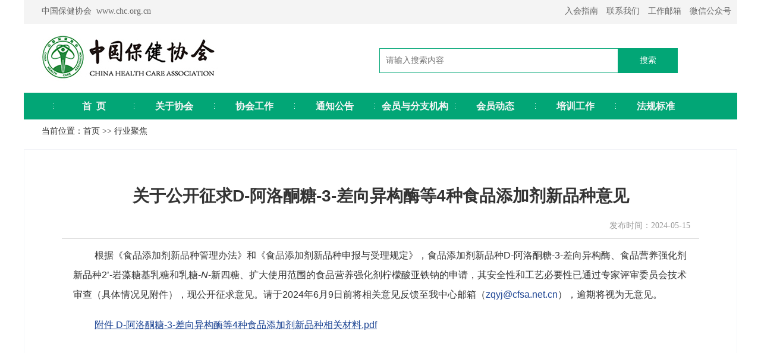

--- FILE ---
content_type: text/html; charset=utf-8
request_url: http://chc.org.cn/news/detail.php?id=119158
body_size: 3562
content:
<!DOCTYPE html>
<html xmlns="http://www.w3.org/1999/xhtml">
<head>
	<title>关于公开征求D-阿洛酮糖-3-差向异构酶等4种食品添加剂新品种意见 - 中国保健协会</title>
	<meta http-equiv=Content-Type content="text/html;charset=utf-8">
	<link href="/templates/css/global.css" rel="stylesheet" type="text/css" />	
	<style>
		#news_content {line-height:200%;font-size:16px;padding:0px 80px 25px 80px;color:#000;}
		#news_content p{margin:15px 0}
		#news_content a{color:blue;}
		.h1title {padding:50px 160px 10px 160px;}
		.sjsm {text-align:center;color:#666;margin:100px auto}
	</style>
</head>

<script type = "text/javascript" >
window.jQuery || document.write('<script type = "text/javascript" src = "/include/js/jquery.js" ></ script > ');
</script>

<SCRIPT src="/include/js/marquee.js" type=text/javascript></SCRIPT>


<div style="background:#fff;" class="gdiv">
<div id="top_nav" class="gdiv">
	
	
	<div class="top_nav_text fr">
		<a href="/member/rhzn.php" target="_blank">入会指南</a> 
		<a href="/about/zzjg.php" target="_blank">联系我们</a>
		<a href="http://mail.chc.org.cn" target="_blank">工作邮箱</a>
		<span id="chc-wx" style="cursor:pointer">微信公众号</span>
	</div><div class="top_nav_text2 fl">中国保健协会&nbsp;&nbsp;www.chc.org.cn</div>
	<div class="clear"></div>
</div>
<div class="clear"></div>
<div id="header" class="gdiv">
	
	<div class="float_r">
		<form class="search_form" name="form1" method="post" action="/news/search.php" >
			<input type="text" class="input_text" placeholder="请输入搜索内容" name="keyword"><!-- -->
			<input type="submit" value="搜索" class="input_sub">
 
		</form>

	</div>
</div>
</div>
<script>

var timeout         = 500;
var closetimer		= 0;
var ddmenuitem      = 0;

function navmenu_open()
{	navmenu_canceltimer();
	navmenu_close();
	ddmenuitem = $(this).find('ul').eq(0).css('visibility', 'visible');}

function navmenu_close()
{	if(ddmenuitem) ddmenuitem.css('visibility', 'hidden');}

function navmenu_timer()
{	closetimer = window.setTimeout(navmenu_close, timeout);}

function navmenu_canceltimer()
{	if(closetimer)
	{	window.clearTimeout(closetimer);
		closetimer = null;}}

$(document).ready(function()
{	$('#navmenu > li').bind('mouseover', navmenu_open);
	$('#navmenu > li').bind('mouseout',  navmenu_timer);
	
	$("#chc-wx").hover(
	    function() {
			$( this ).append( $('<span style="position:absolute;z-index:1000"><img src="/templates/images/wx.jpg"></span>' ) );
		  }, function() {
			$( this ).find( "span" ).last().remove();
		}
	);
});

document.onclick = navmenu_close;

var _hmt = _hmt || [];
(function() {
  var hm = document.createElement("script");
  hm.src = "https://hm.baidu.com/hm.js?471190a4fdf31b3a681b0c7c77aa3e39";
  var s = document.getElementsByTagName("script")[0]; 
  s.parentNode.insertBefore(hm, s);
})();
</script>
<div class="clear"></div>
<div class="gdiv">
<ul id="navmenu">
	<li><a href="/" class="xbg">首&nbsp;&nbsp;页</a></li>
	<li><a href="/about/">关于协会</a></li>
	<li><a href="/about/xhdt.php" class="xbg">协会工作</a></li>
	<li><a href="/news/?cId=MTA1NywxMzI1LDEzMjYsMTMyNw==" target="_blank">通知公告</a></li>
	<li><a href="/hyfzjg/">会员与分支机构</a></li>
	<li><a href="/news/?cId=966" class="xbg">会员动态</a></li>
	<li><a href="/training/">培训工作</a></li>
	<li><a href="/hybz/">法规标准</a></li>
	
</ul>
</div>

<div class="clear"></div><body>
<table width="1200" border="0" align="center" cellpadding="0" cellspacing=0 style="background:#fff">
  <tr>
    <td colspan="2" style="padding-left:30px;height:40px">当前位置：<a href="/">首页</a> &gt;&gt; <a href="/news/?cId=1323">行业聚焦</a></td>
  </tr>
  <tr>
    <td valign="top">
      <table width="100%" border="0" style="margin:10px auto;border:1px #f2f3f7 solid;table-layout:fixed;word-break: break-all;">
        <tr>
          <td><h1 class="h1title">关于公开征求D-阿洛酮糖-3-差向异构酶等4种食品添加剂新品种意见</h1></td>
        </tr>
		<tr>
		  <td align="right" style="color:#999;padding-right:76px;">发布时间：2024-05-15</td>
		</tr>
        <tr>
          <td align=center><hr style="height:1px;width:90%;border:none;border-top:1px solid #dcdcdc;" /></td>
        </tr>
        <tr>
          <td id="news_content">
            <p style="margin-top: 0px; margin-bottom: 18px; border: 0px; padding: 0px; box-sizing: border-box; overflow-wrap: break-word; word-break: break-all; color: rgb(51, 51, 51); font-family: &quot;Microsoft YaHei&quot;, sans-serif, &quot;Helvetica Neue&quot;, Helvetica, Arial, 黑体, 宋体; font-size: 18px; text-wrap: wrap; background-color: rgb(255, 255, 255);"><span style="margin: 0px; border: 0px; padding: 0px; box-sizing: border-box; overflow-wrap: break-word; word-break: break-all; font-family: 宋体, SimSun;"><span style="font-family: &quot;microsoft yahei&quot;; text-align: justify; text-wrap: wrap; background-color: rgb(255, 255, 255);">　　</span><span style="font-size: 16px; margin: 0px; padding: 0px; font-family: arial, helvetica, sans-serif;"><span times="" new="" style="margin: 0px; border: 0px; padding: 0px; box-sizing: border-box; overflow-wrap: break-word; word-break: break-all;">根据《食品添加剂新品种管理办法》和《食品添加剂新品种申报与受理规定》，食品</span>添加剂<span times="" new="" style="margin: 0px; border: 0px; padding: 0px; box-sizing: border-box; overflow-wrap: break-word; word-break: break-all;">新品种</span>D-阿洛酮糖-3-差向异构酶<span times="" new="" style="margin: 0px; border: 0px; padding: 0px; box-sizing: border-box; overflow-wrap: break-word; word-break: break-all;">、食品</span>营养强化剂新品种2<span times="" new="" style="margin: 0px; border: 0px; padding: 0px; box-sizing: border-box; overflow-wrap: break-word; word-break: break-all;">’</span>-岩藻糖基乳糖和乳糖-<span style="border: 0px; box-sizing: border-box; overflow-wrap: break-word; word-break: break-all; margin: 0px; padding: 0px; font-style: italic;">N</span>-新四糖、扩大使用范围的食品营养强化剂柠檬酸亚铁钠的<span times="" new="" style="margin: 0px; border: 0px; padding: 0px; box-sizing: border-box; overflow-wrap: break-word; word-break: break-all;">申请，</span>其安全性和工艺必要性已通过专家评审委员会技术审查（具体情况见附件）<span times="" new="" style="margin: 0px; border: 0px; padding: 0px; box-sizing: border-box; overflow-wrap: break-word; word-break: break-all;">，现公开征求意见。请于202</span>4<span times="" new="" style="margin: 0px; border: 0px; padding: 0px; box-sizing: border-box; overflow-wrap: break-word; word-break: break-all;">年</span>6<span times="" new="" style="margin: 0px; border: 0px; padding: 0px; box-sizing: border-box; overflow-wrap: break-word; word-break: break-all;">月9日前将相关意见反馈至我中心邮箱（</span><a href="mailto:zqyj@cfsa.net.cn" style="margin: 0px; border: 0px; padding: 0px; box-sizing: border-box; overflow-wrap: break-word; word-break: break-all; -webkit-tap-highlight-color: transparent; text-decoration-line: none; color: rgb(29, 69, 148);">zqyj@cfsa.net.cn</a>），逾期将视为无意见。</span></span></p><p style="margin-top: 0px; margin-bottom: 18px; border: 0px; padding: 0px; box-sizing: border-box; overflow-wrap: break-word; word-break: break-all; color: rgb(51, 51, 51); font-family: &quot;Microsoft YaHei&quot;, sans-serif, &quot;Helvetica Neue&quot;, Helvetica, Arial, 黑体, 宋体; font-size: 18px; text-wrap: wrap; background-color: rgb(255, 255, 255);"><span times="" new="" style="margin: 0px; border: 0px; padding: 0px; box-sizing: border-box; overflow-wrap: break-word; word-break: break-all;"><span style="font-family: &quot;microsoft yahei&quot;; text-align: justify; text-wrap: wrap; background-color: rgb(255, 255, 255);">　　</span><a title="附件 D-阿洛酮糖-3-差向异构酶等4种食品添加剂新品种相关材料.pdf" class="attachment" href="https://www.cfsa.net.cn/images/spaqbz/xzxkzqyj/2024/05/10/3421112ABEC90E9A169ECA014185269B.pdf" style="-webkit-tap-highlight-color: transparent; text-decoration: underline; color: rgb(29, 69, 148); margin: 0px; border: 0px; padding: 0px; box-sizing: border-box; overflow-wrap: break-word; word-break: break-all; font-family: arial, helvetica, sans-serif; font-size: 16px;"><span style="margin: 0px; border: 0px; padding: 0px; box-sizing: border-box; overflow-wrap: break-word; word-break: break-all; font-family: arial, helvetica, sans-serif; font-size: 16px;">附件 D-阿洛酮糖-3-差向异构酶等4种食品添加剂新品种相关材料.pdf</span></a></span></p><p><br/></p>
          </td>
        </tr>
		<tr>
			<td>
				<div class="sjsm">
				<div id="qrcode"></div> 
				<p>扫一扫在手机端打开当前页</p>  
				<script src="/include/js/jquery.qrcode.min.js" type="text/javascript"></script>  
				<script>  
				$("#qrcode").qrcode({   
					render: "canvas", 
					width: 150, 
					height:150, 
					text: 'http://www.chc.org.cn/news/detail.php?id=119158'
				});   
				</script>  
				</div>
			</td>
		</tr>
        
 </table>

<div class="gdiv" id="footer">
	<p>电话：010-59817438  传真：010-59817468转6133　地址：北京市朝阳区潘家园南里19号人卫大厦B座6层  邮编：100021</p>
	<p>©2026 中国保健协会 All Rights Reserved.　<img src="/templates/images/gaba.png" style="vertical-align: middle;"><a target="_blank" href="http://www.beian.gov.cn/portal/registerSystemInfo?recordcode=11010502045962">京公网安备 11010502045962号</a>　<a href="https://beian.miit.gov.cn/" target="_blank">京ICP备13023073号-1</a></p>
</div>
		 </body>
</html>

--- FILE ---
content_type: text/css
request_url: http://chc.org.cn/templates/css/global.css
body_size: 3115
content:
body{margin:0;padding:0;background-color:#FFF;text-align:center;}
form,input,select,ul,li,p,h1,h2,h3,h4,h5,h6,p{margin:0;padding:0;}
body,select,input,div{font-family:'microsoft yahei';font-size:14px; color:#333;}
img,a img{border:none;}
body,select,input,div{line-height:150%;word-wrap:break-word;word-break:break-all;}
dl,dd,dt{margin:0;padding:0;}input,select{line-height:16px;}li{list-style:none;}
a{color:#333;text-decoration:none;}a:visited{color:#333; text-decoration:none}a:hover{color:#BC2D09; text-decoration:underline;}a:active{color:#BC2D09; text-decoration:none;}
.clear{clear:both;}
.float_l{float:left;}.float_r{float:right;}.dis{display:block;}.undis{display:none;}
h3 {font-size:14px;font-weight:bold;}
.align_c {text-align:center;}
.gdiv {width:1200px;margin:0 auto;text-align:left;zoom:1;clear:both;background:#fff;}
table {text-align:left;background:#fff}

#top_nav_l {line-height:24px;padding-left:30px;width:150px;display:inline;font-size:14px;}
#top_nav_l a {color:#BC2D09;text-decoration:none;}

#gdiv_w {background:#fff;margin-top:105px;}
#top_nav {font-size:14px;font-family:'microsoft yahei';height:40px;background:#f4f4f4;_overflow:hidden;margin-bottom:1px;}
.top_nav_text{font-size:14px;float:right;margin-right:10px;color:#666;line-height:38px;display:inline;}
.top_nav_text2{font-size:14px;float:left;margin-left:30px;color:#666;line-height:38px;display:inline;}
.top_nav_text a {color:#666;text-decoration:none;margin-right:10px;}
.top_nav_text a:hover {color:#000;}

#header {background:#fff url(/templates/images/logo-new.jpg?v=2.1) no-repeat;height:115px;}
#header #logo {padding-left:15px;}
#header #nav {width:640px;line-height:40px;float:right;}
#header #nav span {margin:0 10px;}
#header #nav a {font-size:14px;font-weight:bold;font-family:'microsoft yahei';color:#4c4c4c;width:76px;display:block;float:left;padding-left:15px;background:url(/templates/images/ico3.jpg?v=2.1) 0 5px no-repeat}
#header #nav .xbg {background:url('');}
#header #nav a:hover {color:#199501}

#search {height:30px;line-height:32px;background:url(/templates/images/search_bg.jpg?v=2.1) repeat-x;padding:0 20px;width:910px;}
#search #focus {width:500px;height:20px;line-height:20px;overflow:hidden;margin-top:5px;}
#search #focus a{color:#199501}

.ul1 {margin:10px 0;}
.ul1 li {font-size:16px;background:url(/templates/images/ico2.jpg?v=2.1) 8px 8px no-repeat;padding-left:25px;margin:11px 0}

.box1 {font-size:14px;border:1px #d5f7d7 solid; }
.box1 ul li {margin:3px 0}
.title1{font-size:14px;height:26px;background:url(/templates/images/bg_green.jpg?v=2.1) left top repeat-x;line-height:26px;color:#1e8904;padding-left:15px;margin:1px;}

#focus_pic {width:420px;height:258px;margin:8px 8px 8px 0px}
#focus_news {width:495px;height:250px;overflow:hidden;padding:15px 0 5px 0;}
#focus_news ul {margin:0;padding:0}
#focus_news_t {padding-bottom:5px;height:70px;display: table-cell;vertical-align: middle;}
#focus_news h3{font-size:22px;line-height:170%;font-family:'微软雅黑';text-align:center;width:490px}
#focus_news h4 {font-size:14px;text-align:center;color:#666;padding:0 3px;display:block;width:90%;margin:3px auto}
#focus_news h3 a{color:#125801}
#focus_news h3 a:hover {color:#BC2D09;text-decoration:none;}

#xgcx {height:85px;margin:2px 0 1px 0;overflow:hidden;}
#xgcx div {padding:8px 20px;}

#m_left {width:935px;overflow-x:hidden;display:inline;}
#m_right {width:260px;overflow-x:hidden;overflow-y:hidden;padding-top:5px;}

.m_news_list_wrapper {border:1px #d5f7d7 solid;height:250px;margin:8px 0;padding-left:10px;background:url(/templates/images/line1.jpg?v=2.1) 49% 50% no-repeat}
.m_news_list {width:450px;}
.m_news_list .m_title {height:40px;background:url(/templates/images/news_title.png?v=2.1) 0 5px no-repeat;}
.m_news_list h3 {font-size:16px;color:#fff;margin-left:15px;line-height:40px;}
.m_news_list .m_title span {line-height:37px;padding-right:31px;}
.m_news_list ul {padding:15px 5px 15px 0px;height:180px;overflow:hidden;}
.m_news_list ul a {font-size:16px;line-height:180%;}
.m_news_list li {background:url(/templates/images/p_31.jpg?v=2.1) 5px 50% no-repeat;padding-left:20px;}

#pptj {margin-bottom:8px;}
#pptj #pptj_content {width:1150px;overflow:hidden;position:relative;z-index:100;float:left;}
#pptj_content {margin:10px 20px;}
#pptj_content ul {position:relative;z-index:200;width:1222px;}
#pptj #pptj_content img{width:100px;height:50px;padding:3px 3px;border:1px #eee solid}
#pptj #pptj_content li {width:117px;height:65px;float:left;text-align:center;padding-left:6px;}

#cbw,#yqlj,#pptj2 {height:35px;border-bottom:1px #e9e9e9 solid;}
#cbw,#pptj2 {background:url(/templates/images/titles9_03.jpg?v=2.1) 20px center no-repeat;}
#yqlj {background:url(/templates/images/titles9_06.jpg?v=2.1) 20px center no-repeat;}
#pptj2 {background:url(/templates/images/titles9_07.jpg?v=2.1) 20px center no-repeat;}

#footer {color:#999;background:#fff;padding:30px 0;background:url(/templates/images/footer_bg.png?v=2.1) repeat-x #fff;text-align:center;}
#footer a {color:#999}

.r_title {font-size:14px;color:#1e8904;height:29px;line-height:29px;padding-left:10px;background:url(/templates/images/bg_green.jpg?v=2.1) repeat-x;font-weight:bold;}
.r_content {font-size:14px;padding:10px 15px;}
.border_g {border:1px #d5f7d7 solid;}

#zxhy {margin:5px 0;}
#zxhy img {border:1px #E5E4E9 solid;width:214px;height:70px;margin:3px 0;}
#ztzh img {border:1px #E5E4E9 solid;padding:1px;}

#ztzh .ztzh_txt {width:145px;}
#ztzh .p_box {height:60px;}

#trzfw,#qyjlhd,#xgxz {margin:5px 0}
.m_pic {clear:both;}
.m_pic img{border:1px #E5E4E9 solid;padding:2px;}

.t1 {background:url(/templates/images/p_13.jpg?v=2.1) 10px center no-repeat #EAFFE0;height:30px;line-height:30px;padding-left:25px;padding-top:5px;color:#2F6416;font-weight:bold;}
#tab9 a {color:#fff;font-weight:bold;font-size:14px;}

.tab2 {height:29px;background:url(/templates/images/bg_green.jpg?v=2.1) left top repeat-x;color:#1e8904;padding-left:25px;font-weight:bold;margin-top:1px;}
.tab7 {border:1px #d5f7d7 solid;margin-top:1px}
.tab7 a,.tab3 a,.tab5 a,.dtab a ,#news_detail_lmtj a{padding-left:10px;background:url(/templates/images/p_31.jpg?v=2.1) left center no-repeat}

.ptxt p {text-indent:2em;line-height:180%;}
.ptxt2 p {line-height:180%;}
hr {height:1px;}
.pages a{color:#2F6416}

dt {font-weight:bold;margin:10px 0}
dd {margin:5px 15px}
.more,.more2 {padding-right:4px;font-weight:normal}
.ablue a {color:#2F6416}

#menu_title {color:#fff;font-size:14px;font-weight:bold;background:#02A676;height:30px;text-align:center;}
.trow {background:#F1FCF2;height:24px;color:#2F6416;font-weight:bold;padding-left:25px;}
.trow a {color:#2F6416}
.trow2 {padding-left:40px;}
.trow2 a {color:#333}
.trow,.trow2 {border-bottom:1px solid #C1EEC5;height:24px}
.fr {float:right;};
.fl{float:left;}

#news_detail_xhdt img {border:1px #E5E4E9 solid;padding:2px;width:100px;height:75px;}
.h1title{text-align:center;padding:50px 20px 20px 20px;font:bold;font-size:28px;line-height:180%;font-family:'microsoft yahei','arial';}
.img_p1 {border:1px #E5E4E9 solid;padding:1px;}

.hy_list li{font-size:14px;line-height:180%;}
.hy_list li span {margin-left:15px;font-size:14px;color:#55a255}

.table9{border-collapse:collapse;border: 1px solid #666;font-size:14px;}
.table9 td{border-collapse:collapse;border: 1px solid #666;padding:3px 5px;}

.table14{border-collapse:collapse;border: 1px solid #666;font-size:14px;}
.table14 td{border-collapse:collapse;border: 1px solid #666;padding:3px 5px;}
.c13{color:red;}

#navmenu{margin: 0;padding: 0;padding-left:50px;height:45px;background:#02A676;line-height:45px;font-size:16px;font-weight:bold;}
#navmenu li{float: left;list-style: none;background:url(/templates/images/ico3.png?v=2.1) 0 18px no-repeat;}
#navmenu li a{display: block;font-family:'microsoft yahei';color:#f5f5f5;width:135px;text-align:center;}
#navmenu li ul{margin: 0;padding: 0;position: absolute;z-index:9999;visibility: hidden;border: 1px solid #579949;border-left:1px solid #579949;border-top:none;}
#navmenu li ul li{float: none;display: inline;white-space: nowrap;}
#navmenu li ul li a{text-align:left;font-weight:normal;width: auto;background:#f2f3f7;color: #000;padding:0 8px;border-bottom:1px #fff solid;}
#navmenu li ul li a:hover{background: #ffffff;text-decoration:none;}

#bjxp_lj_t {background:url(/templates/images/wlx-mtbd_01.jpg?v=2.1) no-repeat;width:235px;height:23px;}
#bjxp_lj_b {background:url(/templates/images/wlx-mtbd_05.jpg?v=2.1) no-repeat;width:235px;height:9px;}
#bjxp_lj_content {height:216px;padding:0 15px;background:url(/templates/images/wlx-mtbd_03.jpg?v=2.1) repeat-y;}
#bjxp_lj li{background:url(/templates/images/ico4.jpg?v=2.1) 0 4px no-repeat;padding:0 0 0 14px;line-height:18px}
#bjxp_lj {width:235px;margin-bottom:2px;}

#fdiv1 {zoom:1;position:relative;clear:both;width:930px;height:249px;padding:8px 0px;}

.lsc {letter-spacing:-1px;_letter-spacing:-2px;}

#zxhy_nl li {float:left;}
#zxhy_nl img {display:inline-block;width:102px;height:50px;}

#xybz_nl li {float:left;width:102px;height:50px;margin-right:5px;}

#zxhy_nt{background:url(/templates/images/zxhy_t1.jpg?v=2.1) left top no-repeat;text-indent:-99999px}
.zxhy_t2{height:270px;}

.border9 {border:1px #cdcdcd solid}
.margin5 {margin:5px auto}

.title8{background:#F0F0F0;heigth:30px;line-height:30px;font-size:14px;color:#43a102;font-weight:bold;padding-left:20px;font-family:'microsoft yahei';clear:both}
.list10 {margin:0 15px 15px 15px;padding:0;clear:both;width:650px;}
.list10 li{list-style:none;width:130px;float:left;text-align:center;margin:8px 0}
.list10 img {display:inline-block;border:1px #ccc solid;padding:2px;margin:5px;}
.list10 span{display:block;text-align:center;}

.search_form{width:602px;height:42px;margin-top:40px;}
.input_text{width:400px;height: 40px;line-height:40px;border:1px solid #02A676;padding:0px;text-indent: 10px;outline: none;float:left;}
.input_sub{width:100px;height: 42px;background: #02A676;border:0px;float:left;color:white;cursor:pointer;}

	.picup1 { position:relative; margin:0 auto; border-radius:8px; overflow:hidden; }
	.picup1 .textList { height:40px; padding:5px 10px; background: #23a660; overflow:hidden; color:#fff;text-align:center;}
			
	.picup1 .textList ul { float:left; margin-top:18px; overflow:hidden; zoom:1; }
	.picup1 .textList ul li { float:left; width:8px; height:8px; margin-right:5px; background: #f9fdff;  /*border:1px solid #555;*/ border-radius:8px; cursor:pointer; text-indent:-100px; overflow:hidden; }
	.picup1 .textList ul li.on { background: #3dc878; /*border:1px solid #f90;*/ }
						
	.picup1 .btns { width:24px; height:42px; z-index:999; }
	.picup1 .btns i { width:8px; overflow:hidden; cursor:pointer; }
			
	.picup1 .textCont { padding: 10px 10px 0px 25px; }
	.picup1 .textCont ul { overflow: hidden; }
	.picup1 .textCont ul li { font-weight:bold; font-style:italic; position:relative; margin-bottom:8px; text-align:center; overflow:hidden; }
	.picup1 .textCont li a { color:#317bac;display:block; width:200px; height:57px; border:1px #F2F3f7 solid;border-radius:8px; }
	.picup1 .textCont li a:hover { color:#fff; text-decoration:none; }
	.picup1 .textCont ul li p { width:200px; font-size:12px; position:absolute; bottom:0; text-align:center; height:40px; line-height:40px; }
	.picup1 a { text-decoration: none; color: #def3fd; }
	.picup1 a:hover { text-decoration: none; color: #fff; }	

/* pptj */
#picup2 .textCont li a { color:#317bac; display:block;float:left;margin:0 8px;width:110px; height:57px; border:1px #F2F3f7 solid;border-radius:8px; }
